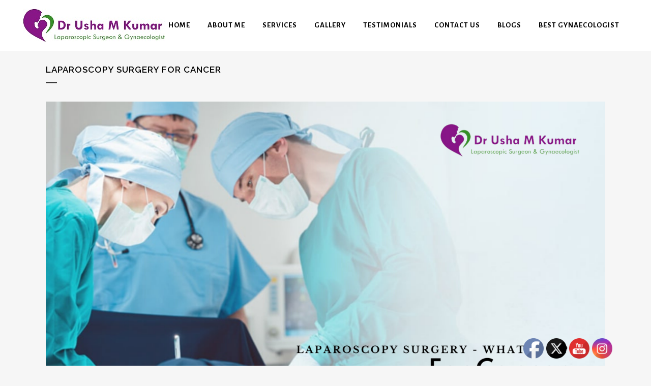

--- FILE ---
content_type: text/html; charset=UTF-8
request_url: https://drushamkumar.com/laparoscopy-surgery-for-cancer/
body_size: 16549
content:
<!DOCTYPE html>
<html lang="en-US">
<head>
	<meta charset="UTF-8" />
	
				<meta name="viewport" content="width=device-width,initial-scale=1,user-scalable=no">
		
            
            
	<link rel="profile" href="https://gmpg.org/xfn/11" />
	<link rel="pingback" href="https://drushamkumar.com/xmlrpc.php" />

	<meta name='robots' content='index, follow, max-image-preview:large, max-snippet:-1, max-video-preview:-1' />
	<style>img:is([sizes="auto" i], [sizes^="auto," i]) { contain-intrinsic-size: 3000px 1500px }</style>
	
	<!-- This site is optimized with the Yoast SEO plugin v26.5 - https://yoast.com/wordpress/plugins/seo/ -->
	<title>Best Cancer Surgeon in India | Laparoscopy surgery for Cancer</title>
	<meta name="description" content="Dr. Usha M Kumar is an accomplished best Cancer Surgeon in India with experience of more than a decade. Consult now to learn more!" />
	<link rel="canonical" href="https://drushamkumar.com/laparoscopy-surgery-for-cancer/" />
	<meta property="og:locale" content="en_US" />
	<meta property="og:type" content="article" />
	<meta property="og:title" content="Best Cancer Surgeon in India | Laparoscopy surgery for Cancer" />
	<meta property="og:description" content="Dr. Usha M Kumar is an accomplished best Cancer Surgeon in India with experience of more than a decade. Consult now to learn more!" />
	<meta property="og:url" content="https://drushamkumar.com/laparoscopy-surgery-for-cancer/" />
	<meta property="og:site_name" content="Best Gynaecologist in Delhi, Best Gynaecologist Doctor in India" />
	<meta property="article:published_time" content="2020-01-18T14:18:04+00:00" />
	<meta property="article:modified_time" content="2021-06-04T08:36:49+00:00" />
	<meta property="og:image" content="https://drushamkumar.com/wp-content/uploads/2020/01/Laparoscopy-Surgery-for-Cancer.png" />
	<meta property="og:image:width" content="1920" />
	<meta property="og:image:height" content="1080" />
	<meta property="og:image:type" content="image/png" />
	<meta name="author" content="drushamkumar" />
	<meta name="twitter:card" content="summary_large_image" />
	<meta name="twitter:label1" content="Written by" />
	<meta name="twitter:data1" content="drushamkumar" />
	<meta name="twitter:label2" content="Est. reading time" />
	<meta name="twitter:data2" content="3 minutes" />
	<script type="application/ld+json" class="yoast-schema-graph">{"@context":"https://schema.org","@graph":[{"@type":"Article","@id":"https://drushamkumar.com/laparoscopy-surgery-for-cancer/#article","isPartOf":{"@id":"https://drushamkumar.com/laparoscopy-surgery-for-cancer/"},"author":{"name":"drushamkumar","@id":"https://drushamkumar.com/#/schema/person/07a599a25e3ad0d1f3b5fd69d574c5e9"},"headline":"Laparoscopy Surgery for Cancer","datePublished":"2020-01-18T14:18:04+00:00","dateModified":"2021-06-04T08:36:49+00:00","mainEntityOfPage":{"@id":"https://drushamkumar.com/laparoscopy-surgery-for-cancer/"},"wordCount":496,"publisher":{"@id":"https://drushamkumar.com/#/schema/person/07a599a25e3ad0d1f3b5fd69d574c5e9"},"image":{"@id":"https://drushamkumar.com/laparoscopy-surgery-for-cancer/#primaryimage"},"thumbnailUrl":"https://drushamkumar.com/wp-content/uploads/2020/01/Laparoscopy-Surgery-for-Cancer.png","keywords":["Best Cancer Surgeon in Delhi","Best Cancer Surgeon in India","Cancer Surgeon in Delhi","Dr Usha M Kumar","Laparoscopic Gynaecologist Surgeon in Delhi","Laparoscopy"],"articleSection":["Laparoscopy"],"inLanguage":"en-US"},{"@type":"WebPage","@id":"https://drushamkumar.com/laparoscopy-surgery-for-cancer/","url":"https://drushamkumar.com/laparoscopy-surgery-for-cancer/","name":"Best Cancer Surgeon in India | Laparoscopy surgery for Cancer","isPartOf":{"@id":"https://drushamkumar.com/#website"},"primaryImageOfPage":{"@id":"https://drushamkumar.com/laparoscopy-surgery-for-cancer/#primaryimage"},"image":{"@id":"https://drushamkumar.com/laparoscopy-surgery-for-cancer/#primaryimage"},"thumbnailUrl":"https://drushamkumar.com/wp-content/uploads/2020/01/Laparoscopy-Surgery-for-Cancer.png","datePublished":"2020-01-18T14:18:04+00:00","dateModified":"2021-06-04T08:36:49+00:00","description":"Dr. Usha M Kumar is an accomplished best Cancer Surgeon in India with experience of more than a decade. Consult now to learn more!","breadcrumb":{"@id":"https://drushamkumar.com/laparoscopy-surgery-for-cancer/#breadcrumb"},"inLanguage":"en-US","potentialAction":[{"@type":"ReadAction","target":["https://drushamkumar.com/laparoscopy-surgery-for-cancer/"]}]},{"@type":"ImageObject","inLanguage":"en-US","@id":"https://drushamkumar.com/laparoscopy-surgery-for-cancer/#primaryimage","url":"https://drushamkumar.com/wp-content/uploads/2020/01/Laparoscopy-Surgery-for-Cancer.png","contentUrl":"https://drushamkumar.com/wp-content/uploads/2020/01/Laparoscopy-Surgery-for-Cancer.png","width":1920,"height":1080,"caption":"Best Cancer Surgeon in India - Laparoscopy Surgery for Cancer"},{"@type":"BreadcrumbList","@id":"https://drushamkumar.com/laparoscopy-surgery-for-cancer/#breadcrumb","itemListElement":[{"@type":"ListItem","position":1,"name":"Home","item":"https://drushamkumar.com/"},{"@type":"ListItem","position":2,"name":"Laparoscopy Surgery for Cancer"}]},{"@type":"WebSite","@id":"https://drushamkumar.com/#website","url":"https://drushamkumar.com/","name":"Best Gynaecologist Doctor In India, Best Gynaecologist Doctor In Delhi","description":"","publisher":{"@id":"https://drushamkumar.com/#/schema/person/07a599a25e3ad0d1f3b5fd69d574c5e9"},"potentialAction":[{"@type":"SearchAction","target":{"@type":"EntryPoint","urlTemplate":"https://drushamkumar.com/?s={search_term_string}"},"query-input":{"@type":"PropertyValueSpecification","valueRequired":true,"valueName":"search_term_string"}}],"inLanguage":"en-US"},{"@type":["Person","Organization"],"@id":"https://drushamkumar.com/#/schema/person/07a599a25e3ad0d1f3b5fd69d574c5e9","name":"drushamkumar","logo":{"@id":"https://drushamkumar.com/#/schema/person/image/"}}]}</script>
	<!-- / Yoast SEO plugin. -->


<link rel='dns-prefetch' href='//fonts.googleapis.com' />
<link rel="alternate" type="application/rss+xml" title="Best Gynaecologist in Delhi, Best Gynaecologist Doctor in India &raquo; Feed" href="https://drushamkumar.com/feed/" />
<link rel="alternate" type="application/rss+xml" title="Best Gynaecologist in Delhi, Best Gynaecologist Doctor in India &raquo; Comments Feed" href="https://drushamkumar.com/comments/feed/" />
<script type="text/javascript">
/* <![CDATA[ */
window._wpemojiSettings = {"baseUrl":"https:\/\/s.w.org\/images\/core\/emoji\/16.0.1\/72x72\/","ext":".png","svgUrl":"https:\/\/s.w.org\/images\/core\/emoji\/16.0.1\/svg\/","svgExt":".svg","source":{"concatemoji":"https:\/\/drushamkumar.com\/wp-includes\/js\/wp-emoji-release.min.js?ver=6.8.3"}};
/*! This file is auto-generated */
!function(s,n){var o,i,e;function c(e){try{var t={supportTests:e,timestamp:(new Date).valueOf()};sessionStorage.setItem(o,JSON.stringify(t))}catch(e){}}function p(e,t,n){e.clearRect(0,0,e.canvas.width,e.canvas.height),e.fillText(t,0,0);var t=new Uint32Array(e.getImageData(0,0,e.canvas.width,e.canvas.height).data),a=(e.clearRect(0,0,e.canvas.width,e.canvas.height),e.fillText(n,0,0),new Uint32Array(e.getImageData(0,0,e.canvas.width,e.canvas.height).data));return t.every(function(e,t){return e===a[t]})}function u(e,t){e.clearRect(0,0,e.canvas.width,e.canvas.height),e.fillText(t,0,0);for(var n=e.getImageData(16,16,1,1),a=0;a<n.data.length;a++)if(0!==n.data[a])return!1;return!0}function f(e,t,n,a){switch(t){case"flag":return n(e,"\ud83c\udff3\ufe0f\u200d\u26a7\ufe0f","\ud83c\udff3\ufe0f\u200b\u26a7\ufe0f")?!1:!n(e,"\ud83c\udde8\ud83c\uddf6","\ud83c\udde8\u200b\ud83c\uddf6")&&!n(e,"\ud83c\udff4\udb40\udc67\udb40\udc62\udb40\udc65\udb40\udc6e\udb40\udc67\udb40\udc7f","\ud83c\udff4\u200b\udb40\udc67\u200b\udb40\udc62\u200b\udb40\udc65\u200b\udb40\udc6e\u200b\udb40\udc67\u200b\udb40\udc7f");case"emoji":return!a(e,"\ud83e\udedf")}return!1}function g(e,t,n,a){var r="undefined"!=typeof WorkerGlobalScope&&self instanceof WorkerGlobalScope?new OffscreenCanvas(300,150):s.createElement("canvas"),o=r.getContext("2d",{willReadFrequently:!0}),i=(o.textBaseline="top",o.font="600 32px Arial",{});return e.forEach(function(e){i[e]=t(o,e,n,a)}),i}function t(e){var t=s.createElement("script");t.src=e,t.defer=!0,s.head.appendChild(t)}"undefined"!=typeof Promise&&(o="wpEmojiSettingsSupports",i=["flag","emoji"],n.supports={everything:!0,everythingExceptFlag:!0},e=new Promise(function(e){s.addEventListener("DOMContentLoaded",e,{once:!0})}),new Promise(function(t){var n=function(){try{var e=JSON.parse(sessionStorage.getItem(o));if("object"==typeof e&&"number"==typeof e.timestamp&&(new Date).valueOf()<e.timestamp+604800&&"object"==typeof e.supportTests)return e.supportTests}catch(e){}return null}();if(!n){if("undefined"!=typeof Worker&&"undefined"!=typeof OffscreenCanvas&&"undefined"!=typeof URL&&URL.createObjectURL&&"undefined"!=typeof Blob)try{var e="postMessage("+g.toString()+"("+[JSON.stringify(i),f.toString(),p.toString(),u.toString()].join(",")+"));",a=new Blob([e],{type:"text/javascript"}),r=new Worker(URL.createObjectURL(a),{name:"wpTestEmojiSupports"});return void(r.onmessage=function(e){c(n=e.data),r.terminate(),t(n)})}catch(e){}c(n=g(i,f,p,u))}t(n)}).then(function(e){for(var t in e)n.supports[t]=e[t],n.supports.everything=n.supports.everything&&n.supports[t],"flag"!==t&&(n.supports.everythingExceptFlag=n.supports.everythingExceptFlag&&n.supports[t]);n.supports.everythingExceptFlag=n.supports.everythingExceptFlag&&!n.supports.flag,n.DOMReady=!1,n.readyCallback=function(){n.DOMReady=!0}}).then(function(){return e}).then(function(){var e;n.supports.everything||(n.readyCallback(),(e=n.source||{}).concatemoji?t(e.concatemoji):e.wpemoji&&e.twemoji&&(t(e.twemoji),t(e.wpemoji)))}))}((window,document),window._wpemojiSettings);
/* ]]> */
</script>

<style id='wp-emoji-styles-inline-css' type='text/css'>

	img.wp-smiley, img.emoji {
		display: inline !important;
		border: none !important;
		box-shadow: none !important;
		height: 1em !important;
		width: 1em !important;
		margin: 0 0.07em !important;
		vertical-align: -0.1em !important;
		background: none !important;
		padding: 0 !important;
	}
</style>
<link rel='stylesheet' id='contact-form-7-css' href='https://drushamkumar.com/wp-content/plugins/contact-form-7/includes/css/styles.css?ver=6.1.4' type='text/css' media='all' />
<link rel='stylesheet' id='SFSImainCss-css' href='https://drushamkumar.com/wp-content/plugins/ultimate-social-media-icons/css/sfsi-style.css?ver=2.9.6' type='text/css' media='all' />
<link rel='stylesheet' id='mediaelement-css' href='https://drushamkumar.com/wp-includes/js/mediaelement/mediaelementplayer-legacy.min.css?ver=4.2.17' type='text/css' media='all' />
<link rel='stylesheet' id='wp-mediaelement-css' href='https://drushamkumar.com/wp-includes/js/mediaelement/wp-mediaelement.min.css?ver=6.8.3' type='text/css' media='all' />
<link rel='stylesheet' id='bridge-default-style-css' href='https://drushamkumar.com/wp-content/themes/bridge/style.css?ver=6.8.3' type='text/css' media='all' />
<link rel='stylesheet' id='bridge-qode-font_awesome-css' href='https://drushamkumar.com/wp-content/themes/bridge/css/font-awesome/css/font-awesome.min.css?ver=6.8.3' type='text/css' media='all' />
<link rel='stylesheet' id='bridge-qode-font_elegant-css' href='https://drushamkumar.com/wp-content/themes/bridge/css/elegant-icons/style.min.css?ver=6.8.3' type='text/css' media='all' />
<link rel='stylesheet' id='bridge-qode-linea_icons-css' href='https://drushamkumar.com/wp-content/themes/bridge/css/linea-icons/style.css?ver=6.8.3' type='text/css' media='all' />
<link rel='stylesheet' id='bridge-qode-dripicons-css' href='https://drushamkumar.com/wp-content/themes/bridge/css/dripicons/dripicons.css?ver=6.8.3' type='text/css' media='all' />
<link rel='stylesheet' id='bridge-qode-kiko-css' href='https://drushamkumar.com/wp-content/themes/bridge/css/kiko/kiko-all.css?ver=6.8.3' type='text/css' media='all' />
<link rel='stylesheet' id='bridge-qode-font_awesome_5-css' href='https://drushamkumar.com/wp-content/themes/bridge/css/font-awesome-5/css/font-awesome-5.min.css?ver=6.8.3' type='text/css' media='all' />
<link rel='stylesheet' id='bridge-stylesheet-css' href='https://drushamkumar.com/wp-content/themes/bridge/css/stylesheet.min.css?ver=6.8.3' type='text/css' media='all' />
<style id='bridge-stylesheet-inline-css' type='text/css'>
   .postid-444.disabled_footer_top .footer_top_holder, .postid-444.disabled_footer_bottom .footer_bottom_holder { display: none;}


</style>
<link rel='stylesheet' id='bridge-print-css' href='https://drushamkumar.com/wp-content/themes/bridge/css/print.css?ver=6.8.3' type='text/css' media='all' />
<link rel='stylesheet' id='bridge-style-dynamic-css' href='https://drushamkumar.com/wp-content/themes/bridge/css/style_dynamic.css?ver=1736769520' type='text/css' media='all' />
<link rel='stylesheet' id='bridge-responsive-css' href='https://drushamkumar.com/wp-content/themes/bridge/css/responsive.min.css?ver=6.8.3' type='text/css' media='all' />
<link rel='stylesheet' id='bridge-style-dynamic-responsive-css' href='https://drushamkumar.com/wp-content/themes/bridge/css/style_dynamic_responsive.css?ver=1736769519' type='text/css' media='all' />
<link rel='stylesheet' id='js_composer_front-css' href='https://drushamkumar.com/wp-content/plugins/js_composer/assets/css/js_composer.min.css?ver=8.6.1' type='text/css' media='all' />
<link rel='stylesheet' id='bridge-style-handle-google-fonts-css' href='https://fonts.googleapis.com/css?family=Raleway%3A100%2C200%2C300%2C400%2C500%2C600%2C700%2C800%2C900%2C100italic%2C300italic%2C400italic%2C700italic%7CAlegreya+Sans%3A100%2C200%2C300%2C400%2C500%2C600%2C700%2C800%2C900%2C100italic%2C300italic%2C400italic%2C700italic&#038;subset=latin%2Clatin-ext&#038;ver=1.0.0' type='text/css' media='all' />
<link rel='stylesheet' id='bridge-core-dashboard-style-css' href='https://drushamkumar.com/wp-content/plugins/bridge-core/modules/core-dashboard/assets/css/core-dashboard.min.css?ver=6.8.3' type='text/css' media='all' />
<script type="text/javascript" src="https://drushamkumar.com/wp-includes/js/jquery/jquery.min.js?ver=3.7.1" id="jquery-core-js"></script>
<script type="text/javascript" src="https://drushamkumar.com/wp-includes/js/jquery/jquery-migrate.min.js?ver=3.4.1" id="jquery-migrate-js"></script>
<script></script><link rel="https://api.w.org/" href="https://drushamkumar.com/wp-json/" /><link rel="alternate" title="JSON" type="application/json" href="https://drushamkumar.com/wp-json/wp/v2/posts/444" /><link rel="EditURI" type="application/rsd+xml" title="RSD" href="https://drushamkumar.com/xmlrpc.php?rsd" />
<meta name="generator" content="WordPress 6.8.3" />
<link rel='shortlink' href='https://drushamkumar.com/?p=444' />
<link rel="alternate" title="oEmbed (JSON)" type="application/json+oembed" href="https://drushamkumar.com/wp-json/oembed/1.0/embed?url=https%3A%2F%2Fdrushamkumar.com%2Flaparoscopy-surgery-for-cancer%2F" />
<link rel="alternate" title="oEmbed (XML)" type="text/xml+oembed" href="https://drushamkumar.com/wp-json/oembed/1.0/embed?url=https%3A%2F%2Fdrushamkumar.com%2Flaparoscopy-surgery-for-cancer%2F&#038;format=xml" />
<!-- Global site tag (gtag.js) - Google Analytics -->
<script async src="https://www.googletagmanager.com/gtag/js?id=UA-126913700-2"></script>
<script>
  window.dataLayer = window.dataLayer || [];
  function gtag(){dataLayer.push(arguments);}
  gtag('js', new Date());

  gtag('config', 'UA-126913700-2');
</script><meta name="follow.[base64]" content="j5zCXQWuAeszpEdvSjk4"/><style type="text/css">.recentcomments a{display:inline !important;padding:0 !important;margin:0 !important;}</style><meta name="generator" content="Powered by WPBakery Page Builder - drag and drop page builder for WordPress."/>
<meta name="generator" content="Powered by Slider Revolution 6.7.17 - responsive, Mobile-Friendly Slider Plugin for WordPress with comfortable drag and drop interface." />
<link rel="icon" href="https://drushamkumar.com/wp-content/uploads/2020/09/cropped-Dr-Usha-1-32x32.png" sizes="32x32" />
<link rel="icon" href="https://drushamkumar.com/wp-content/uploads/2020/09/cropped-Dr-Usha-1-192x192.png" sizes="192x192" />
<link rel="apple-touch-icon" href="https://drushamkumar.com/wp-content/uploads/2020/09/cropped-Dr-Usha-1-180x180.png" />
<meta name="msapplication-TileImage" content="https://drushamkumar.com/wp-content/uploads/2020/09/cropped-Dr-Usha-1-270x270.png" />
<script>function setREVStartSize(e){
			//window.requestAnimationFrame(function() {
				window.RSIW = window.RSIW===undefined ? window.innerWidth : window.RSIW;
				window.RSIH = window.RSIH===undefined ? window.innerHeight : window.RSIH;
				try {
					var pw = document.getElementById(e.c).parentNode.offsetWidth,
						newh;
					pw = pw===0 || isNaN(pw) || (e.l=="fullwidth" || e.layout=="fullwidth") ? window.RSIW : pw;
					e.tabw = e.tabw===undefined ? 0 : parseInt(e.tabw);
					e.thumbw = e.thumbw===undefined ? 0 : parseInt(e.thumbw);
					e.tabh = e.tabh===undefined ? 0 : parseInt(e.tabh);
					e.thumbh = e.thumbh===undefined ? 0 : parseInt(e.thumbh);
					e.tabhide = e.tabhide===undefined ? 0 : parseInt(e.tabhide);
					e.thumbhide = e.thumbhide===undefined ? 0 : parseInt(e.thumbhide);
					e.mh = e.mh===undefined || e.mh=="" || e.mh==="auto" ? 0 : parseInt(e.mh,0);
					if(e.layout==="fullscreen" || e.l==="fullscreen")
						newh = Math.max(e.mh,window.RSIH);
					else{
						e.gw = Array.isArray(e.gw) ? e.gw : [e.gw];
						for (var i in e.rl) if (e.gw[i]===undefined || e.gw[i]===0) e.gw[i] = e.gw[i-1];
						e.gh = e.el===undefined || e.el==="" || (Array.isArray(e.el) && e.el.length==0)? e.gh : e.el;
						e.gh = Array.isArray(e.gh) ? e.gh : [e.gh];
						for (var i in e.rl) if (e.gh[i]===undefined || e.gh[i]===0) e.gh[i] = e.gh[i-1];
											
						var nl = new Array(e.rl.length),
							ix = 0,
							sl;
						e.tabw = e.tabhide>=pw ? 0 : e.tabw;
						e.thumbw = e.thumbhide>=pw ? 0 : e.thumbw;
						e.tabh = e.tabhide>=pw ? 0 : e.tabh;
						e.thumbh = e.thumbhide>=pw ? 0 : e.thumbh;
						for (var i in e.rl) nl[i] = e.rl[i]<window.RSIW ? 0 : e.rl[i];
						sl = nl[0];
						for (var i in nl) if (sl>nl[i] && nl[i]>0) { sl = nl[i]; ix=i;}
						var m = pw>(e.gw[ix]+e.tabw+e.thumbw) ? 1 : (pw-(e.tabw+e.thumbw)) / (e.gw[ix]);
						newh =  (e.gh[ix] * m) + (e.tabh + e.thumbh);
					}
					var el = document.getElementById(e.c);
					if (el!==null && el) el.style.height = newh+"px";
					el = document.getElementById(e.c+"_wrapper");
					if (el!==null && el) {
						el.style.height = newh+"px";
						el.style.display = "block";
					}
				} catch(e){
					console.log("Failure at Presize of Slider:" + e)
				}
			//});
		  };</script>
<noscript><style> .wpb_animate_when_almost_visible { opacity: 1; }</style></noscript></head>

<body class="wp-singular post-template-default single single-post postid-444 single-format-standard wp-theme-bridge bridge-core-3.2.0 sfsi_actvite_theme_default  footer_responsive_adv qode-theme-ver-30.6.1 qode-theme-bridge wpb-js-composer js-comp-ver-8.6.1 vc_responsive" itemscope itemtype="http://schema.org/WebPage">




<div class="wrapper">
	<div class="wrapper_inner">

    
		<!-- Google Analytics start -->
				<!-- Google Analytics end -->

		
	<header class=" scroll_header_top_area  regular with_hover_bg_color header_style_on_scroll page_header">
    <div class="header_inner clearfix">
                <div class="header_top_bottom_holder">
            
            <div class="header_bottom clearfix" style='' >
                
                            <div class="header_inner_left">
                                									<div class="mobile_menu_button">
		<span>
			<i class="qode_icon_font_awesome fa fa-bars " ></i>		</span>
	</div>
                                <div class="logo_wrapper" >
	<div class="q_logo">
		<a itemprop="url" href="https://drushamkumar.com/" >
             <img itemprop="image" class="normal" src="https://drushamkumar.com/wp-content/uploads/2024/11/daru.jpg" alt="Logo"> 			 <img itemprop="image" class="light" src="https://drushamkumar.com/wp-content/uploads/2024/11/daru.jpg" alt="Logo"/> 			 <img itemprop="image" class="dark" src="https://drushamkumar.com/wp-content/uploads/2024/11/daru.jpg" alt="Logo"/> 			 <img itemprop="image" class="sticky" src="https://drushamkumar.com/wp-content/uploads/2024/11/daru.jpg" alt="Logo"/> 			 <img itemprop="image" class="mobile" src="https://drushamkumar.com/wp-content/uploads/2024/11/daru.jpg" alt="Logo"/> 			 <img itemprop="image" class="popup" src="https://drushamkumar.com/wp-content/themes/bridge/img/logo_white.png" alt="Logo"/> 		</a>
	</div>
	</div>                                                            </div>
                                                                    <div class="header_inner_right">
                                        <div class="side_menu_button_wrapper right">
                                                                                                                                    <div class="side_menu_button">
                                                                                                                                                
                                            </div>
                                        </div>
                                    </div>
                                
                                
                                <nav class="main_menu drop_down right">
                                    <ul id="menu-home" class=""><li id="nav-menu-item-74" class="menu-item menu-item-type-custom menu-item-object-custom menu-item-home  narrow"><a href="https://drushamkumar.com/" class=""><i class="menu_icon blank fa"></i><span>Home</span><span class="plus"></span></a></li>
<li id="nav-menu-item-76" class="menu-item menu-item-type-post_type menu-item-object-page  narrow"><a href="https://drushamkumar.com/best-gynae-laparoscopic-surgeon-in-delhi/" class=""><i class="menu_icon blank fa"></i><span>About Me</span><span class="plus"></span></a></li>
<li id="nav-menu-item-93" class="menu-item menu-item-type-custom menu-item-object-custom menu-item-has-children  has_sub narrow"><a href="#" class=""><i class="menu_icon blank fa"></i><span>SERVICES</span><span class="plus"></span></a>
<div class="second"><div class="inner"><ul>
	<li id="nav-menu-item-1561" class="menu-item menu-item-type-post_type menu-item-object-page "><a href="https://drushamkumar.com/best-gynecologist-laparoscopic-surgeon-in-delhi/" class=""><i class="menu_icon blank fa"></i><span>Laparoscopic Gynecological Surgery</span><span class="plus"></span></a></li>
	<li id="nav-menu-item-1571" class="menu-item menu-item-type-post_type menu-item-object-page "><a href="https://drushamkumar.com/hysteroscopy-in-delhi/" class=""><i class="menu_icon blank fa"></i><span>Hysterescopy</span><span class="plus"></span></a></li>
	<li id="nav-menu-item-1917" class="menu-item menu-item-type-post_type menu-item-object-page "><a href="https://drushamkumar.com/hysterectomy/" class=""><i class="menu_icon blank fa"></i><span>Uterus Removal Surgery (Hysterectomy)</span><span class="plus"></span></a></li>
	<li id="nav-menu-item-2139" class="menu-item menu-item-type-post_type menu-item-object-page "><a href="https://drushamkumar.com/best-doctor-for-uterine-fibroids-in-delhi/" class=""><i class="menu_icon blank fa"></i><span>Uterine Fibroid Surgery</span><span class="plus"></span></a></li>
	<li id="nav-menu-item-877" class="menu-item menu-item-type-post_type menu-item-object-page "><a href="https://drushamkumar.com/online-gynecologist-consultation/" class=""><i class="menu_icon blank fa"></i><span>Telephone and Video Consultations</span><span class="plus"></span></a></li>
	<li id="nav-menu-item-206" class="menu-item menu-item-type-custom menu-item-object-custom menu-item-has-children sub"><a href="#" class=""><i class="menu_icon blank fa"></i><span>Counseling</span><span class="plus"></span><i class="q_menu_arrow fa fa-angle-right"></i></a>
	<ul>
		<li id="nav-menu-item-2055" class="menu-item menu-item-type-post_type menu-item-object-page "><a href="https://drushamkumar.com/best-gynecologist-in-south-delhi/" class=""><i class="menu_icon blank fa"></i><span>Corporate Well Women Health Programme</span><span class="plus"></span></a></li>
	</ul>
</li>
	<li id="nav-menu-item-1993" class="menu-item menu-item-type-post_type menu-item-object-page "><a href="https://drushamkumar.com/gynaecological-endoscopic-surgeon-in-delhi/" class=""><i class="menu_icon blank fa"></i><span>Gynaecological Endoscopy</span><span class="plus"></span></a></li>
	<li id="nav-menu-item-1911" class="menu-item menu-item-type-post_type menu-item-object-page "><a href="https://drushamkumar.com/best-gynecologic-oncologist-in-delhi/" class=""><i class="menu_icon blank fa"></i><span>Gynecologic Oncology</span><span class="plus"></span></a></li>
	<li id="nav-menu-item-1936" class="menu-item menu-item-type-post_type menu-item-object-page "><a href="https://drushamkumar.com/gynaecologic-cancer-screening-programme/" class=""><i class="menu_icon blank fa"></i><span>Gynaecologic Cancer Screening Programme</span><span class="plus"></span></a></li>
	<li id="nav-menu-item-1895" class="menu-item menu-item-type-post_type menu-item-object-page "><a href="https://drushamkumar.com/cervical-cancer-doctors-in-delhi/" class=""><i class="menu_icon blank fa"></i><span>Cervical Cancer</span><span class="plus"></span></a></li>
	<li id="nav-menu-item-393" class="menu-item menu-item-type-post_type menu-item-object-page "><a href="https://drushamkumar.com/best-robotic-surgeon-in-delhi/" class=""><i class="menu_icon blank fa"></i><span>Robotic Surgery</span><span class="plus"></span></a></li>
	<li id="nav-menu-item-419" class="menu-item menu-item-type-post_type menu-item-object-page "><a href="https://drushamkumar.com/uterine-cancer-specialist-in-delhi/" class=""><i class="menu_icon blank fa"></i><span>Endometrial Cancer</span><span class="plus"></span></a></li>
	<li id="nav-menu-item-425" class="menu-item menu-item-type-post_type menu-item-object-page "><a href="https://drushamkumar.com/ovarian-cancer-specialist-in-delhi/" class=""><i class="menu_icon blank fa"></i><span>Ovarian Cancer</span><span class="plus"></span></a></li>
	<li id="nav-menu-item-1958" class="menu-item menu-item-type-post_type menu-item-object-page "><a href="https://drushamkumar.com/best-gynaecologist-in-south-delhi/" class=""><i class="menu_icon blank fa"></i><span>Gynaecologist in Delhi</span><span class="plus"></span></a></li>
	<li id="nav-menu-item-1970" class="menu-item menu-item-type-post_type menu-item-object-page "><a href="https://drushamkumar.com/best-gynaecologist-laparoscopic-surgeon-in-lajpat-nagar/" class=""><i class="menu_icon blank fa"></i><span>Gynaecologist in Lajpat Nagar</span><span class="plus"></span></a></li>
	<li id="nav-menu-item-1962" class="menu-item menu-item-type-post_type menu-item-object-page "><a href="https://drushamkumar.com/best-gynecologist-in-india/" class=""><i class="menu_icon blank fa"></i><span>Gynecologist in India</span><span class="plus"></span></a></li>
</ul></div></div>
</li>
<li id="nav-menu-item-77" class="menu-item menu-item-type-post_type menu-item-object-page  narrow"><a href="https://drushamkumar.com/gallery/" class=""><i class="menu_icon blank fa"></i><span>Gallery</span><span class="plus"></span></a></li>
<li id="nav-menu-item-1809" class="menu-item menu-item-type-post_type menu-item-object-page  narrow"><a href="https://drushamkumar.com/patient-testimonials/" class=""><i class="menu_icon blank fa"></i><span>Testimonials</span><span class="plus"></span></a></li>
<li id="nav-menu-item-75" class="menu-item menu-item-type-post_type menu-item-object-page  narrow"><a href="https://drushamkumar.com/contact-us/" class=""><i class="menu_icon blank fa"></i><span>Contact Us</span><span class="plus"></span></a></li>
<li id="nav-menu-item-286" class="menu-item menu-item-type-post_type menu-item-object-page menu-item-has-children  has_sub narrow"><a href="https://drushamkumar.com/blogs/" class=""><i class="menu_icon blank fa"></i><span>Blogs</span><span class="plus"></span></a>
<div class="second"><div class="inner"><ul>
	<li id="nav-menu-item-729" class="menu-item menu-item-type-taxonomy menu-item-object-category "><a href="https://drushamkumar.com/category/gynecology/" class=""><i class="menu_icon blank fa"></i><span>Gynecology</span><span class="plus"></span></a></li>
	<li id="nav-menu-item-601" class="menu-item menu-item-type-taxonomy menu-item-object-category "><a href="https://drushamkumar.com/category/women-health-issues/" class=""><i class="menu_icon blank fa"></i><span>Women Health Issues</span><span class="plus"></span></a></li>
	<li id="nav-menu-item-600" class="menu-item menu-item-type-taxonomy menu-item-object-category current-post-ancestor current-menu-parent current-post-parent "><a href="https://drushamkumar.com/category/laparoscopy/" class=""><i class="menu_icon blank fa"></i><span>Laparoscopy</span><span class="plus"></span></a></li>
	<li id="nav-menu-item-618" class="menu-item menu-item-type-taxonomy menu-item-object-category "><a href="https://drushamkumar.com/category/robotic-surgery/" class=""><i class="menu_icon blank fa"></i><span>Robotic Surgery</span><span class="plus"></span></a></li>
	<li id="nav-menu-item-599" class="menu-item menu-item-type-taxonomy menu-item-object-category "><a href="https://drushamkumar.com/category/cancer/" class=""><i class="menu_icon blank fa"></i><span>Cancer</span><span class="plus"></span></a></li>
</ul></div></div>
</li>
<li id="nav-menu-item-2191" class="menu-item menu-item-type-custom menu-item-object-custom  narrow"><a target="_blank" href="https://drushamkumar.com/Best-Gynaecologist-in-Delhi/" class=""><i class="menu_icon blank fa"></i><span>Best Gynaecologist</span><span class="plus"></span></a></li>
</ul>                                </nav>
                                							    <nav class="mobile_menu">
	<ul id="menu-home-1" class=""><li id="mobile-menu-item-74" class="menu-item menu-item-type-custom menu-item-object-custom menu-item-home "><a href="https://drushamkumar.com/" class=""><span>Home</span></a><span class="mobile_arrow"><i class="fa fa-angle-right"></i><i class="fa fa-angle-down"></i></span></li>
<li id="mobile-menu-item-76" class="menu-item menu-item-type-post_type menu-item-object-page "><a href="https://drushamkumar.com/best-gynae-laparoscopic-surgeon-in-delhi/" class=""><span>About Me</span></a><span class="mobile_arrow"><i class="fa fa-angle-right"></i><i class="fa fa-angle-down"></i></span></li>
<li id="mobile-menu-item-93" class="menu-item menu-item-type-custom menu-item-object-custom menu-item-has-children  has_sub"><a href="#" class=""><span>SERVICES</span></a><span class="mobile_arrow"><i class="fa fa-angle-right"></i><i class="fa fa-angle-down"></i></span>
<ul class="sub_menu">
	<li id="mobile-menu-item-1561" class="menu-item menu-item-type-post_type menu-item-object-page "><a href="https://drushamkumar.com/best-gynecologist-laparoscopic-surgeon-in-delhi/" class=""><span>Laparoscopic Gynecological Surgery</span></a><span class="mobile_arrow"><i class="fa fa-angle-right"></i><i class="fa fa-angle-down"></i></span></li>
	<li id="mobile-menu-item-1571" class="menu-item menu-item-type-post_type menu-item-object-page "><a href="https://drushamkumar.com/hysteroscopy-in-delhi/" class=""><span>Hysterescopy</span></a><span class="mobile_arrow"><i class="fa fa-angle-right"></i><i class="fa fa-angle-down"></i></span></li>
	<li id="mobile-menu-item-1917" class="menu-item menu-item-type-post_type menu-item-object-page "><a href="https://drushamkumar.com/hysterectomy/" class=""><span>Uterus Removal Surgery (Hysterectomy)</span></a><span class="mobile_arrow"><i class="fa fa-angle-right"></i><i class="fa fa-angle-down"></i></span></li>
	<li id="mobile-menu-item-2139" class="menu-item menu-item-type-post_type menu-item-object-page "><a href="https://drushamkumar.com/best-doctor-for-uterine-fibroids-in-delhi/" class=""><span>Uterine Fibroid Surgery</span></a><span class="mobile_arrow"><i class="fa fa-angle-right"></i><i class="fa fa-angle-down"></i></span></li>
	<li id="mobile-menu-item-877" class="menu-item menu-item-type-post_type menu-item-object-page "><a href="https://drushamkumar.com/online-gynecologist-consultation/" class=""><span>Telephone and Video Consultations</span></a><span class="mobile_arrow"><i class="fa fa-angle-right"></i><i class="fa fa-angle-down"></i></span></li>
	<li id="mobile-menu-item-206" class="menu-item menu-item-type-custom menu-item-object-custom menu-item-has-children  has_sub"><a href="#" class=""><span>Counseling</span></a><span class="mobile_arrow"><i class="fa fa-angle-right"></i><i class="fa fa-angle-down"></i></span>
	<ul class="sub_menu">
		<li id="mobile-menu-item-2055" class="menu-item menu-item-type-post_type menu-item-object-page "><a href="https://drushamkumar.com/best-gynecologist-in-south-delhi/" class=""><span>Corporate Well Women Health Programme</span></a><span class="mobile_arrow"><i class="fa fa-angle-right"></i><i class="fa fa-angle-down"></i></span></li>
	</ul>
</li>
	<li id="mobile-menu-item-1993" class="menu-item menu-item-type-post_type menu-item-object-page "><a href="https://drushamkumar.com/gynaecological-endoscopic-surgeon-in-delhi/" class=""><span>Gynaecological Endoscopy</span></a><span class="mobile_arrow"><i class="fa fa-angle-right"></i><i class="fa fa-angle-down"></i></span></li>
	<li id="mobile-menu-item-1911" class="menu-item menu-item-type-post_type menu-item-object-page "><a href="https://drushamkumar.com/best-gynecologic-oncologist-in-delhi/" class=""><span>Gynecologic Oncology</span></a><span class="mobile_arrow"><i class="fa fa-angle-right"></i><i class="fa fa-angle-down"></i></span></li>
	<li id="mobile-menu-item-1936" class="menu-item menu-item-type-post_type menu-item-object-page "><a href="https://drushamkumar.com/gynaecologic-cancer-screening-programme/" class=""><span>Gynaecologic Cancer Screening Programme</span></a><span class="mobile_arrow"><i class="fa fa-angle-right"></i><i class="fa fa-angle-down"></i></span></li>
	<li id="mobile-menu-item-1895" class="menu-item menu-item-type-post_type menu-item-object-page "><a href="https://drushamkumar.com/cervical-cancer-doctors-in-delhi/" class=""><span>Cervical Cancer</span></a><span class="mobile_arrow"><i class="fa fa-angle-right"></i><i class="fa fa-angle-down"></i></span></li>
	<li id="mobile-menu-item-393" class="menu-item menu-item-type-post_type menu-item-object-page "><a href="https://drushamkumar.com/best-robotic-surgeon-in-delhi/" class=""><span>Robotic Surgery</span></a><span class="mobile_arrow"><i class="fa fa-angle-right"></i><i class="fa fa-angle-down"></i></span></li>
	<li id="mobile-menu-item-419" class="menu-item menu-item-type-post_type menu-item-object-page "><a href="https://drushamkumar.com/uterine-cancer-specialist-in-delhi/" class=""><span>Endometrial Cancer</span></a><span class="mobile_arrow"><i class="fa fa-angle-right"></i><i class="fa fa-angle-down"></i></span></li>
	<li id="mobile-menu-item-425" class="menu-item menu-item-type-post_type menu-item-object-page "><a href="https://drushamkumar.com/ovarian-cancer-specialist-in-delhi/" class=""><span>Ovarian Cancer</span></a><span class="mobile_arrow"><i class="fa fa-angle-right"></i><i class="fa fa-angle-down"></i></span></li>
	<li id="mobile-menu-item-1958" class="menu-item menu-item-type-post_type menu-item-object-page "><a href="https://drushamkumar.com/best-gynaecologist-in-south-delhi/" class=""><span>Gynaecologist in Delhi</span></a><span class="mobile_arrow"><i class="fa fa-angle-right"></i><i class="fa fa-angle-down"></i></span></li>
	<li id="mobile-menu-item-1970" class="menu-item menu-item-type-post_type menu-item-object-page "><a href="https://drushamkumar.com/best-gynaecologist-laparoscopic-surgeon-in-lajpat-nagar/" class=""><span>Gynaecologist in Lajpat Nagar</span></a><span class="mobile_arrow"><i class="fa fa-angle-right"></i><i class="fa fa-angle-down"></i></span></li>
	<li id="mobile-menu-item-1962" class="menu-item menu-item-type-post_type menu-item-object-page "><a href="https://drushamkumar.com/best-gynecologist-in-india/" class=""><span>Gynecologist in India</span></a><span class="mobile_arrow"><i class="fa fa-angle-right"></i><i class="fa fa-angle-down"></i></span></li>
</ul>
</li>
<li id="mobile-menu-item-77" class="menu-item menu-item-type-post_type menu-item-object-page "><a href="https://drushamkumar.com/gallery/" class=""><span>Gallery</span></a><span class="mobile_arrow"><i class="fa fa-angle-right"></i><i class="fa fa-angle-down"></i></span></li>
<li id="mobile-menu-item-1809" class="menu-item menu-item-type-post_type menu-item-object-page "><a href="https://drushamkumar.com/patient-testimonials/" class=""><span>Testimonials</span></a><span class="mobile_arrow"><i class="fa fa-angle-right"></i><i class="fa fa-angle-down"></i></span></li>
<li id="mobile-menu-item-75" class="menu-item menu-item-type-post_type menu-item-object-page "><a href="https://drushamkumar.com/contact-us/" class=""><span>Contact Us</span></a><span class="mobile_arrow"><i class="fa fa-angle-right"></i><i class="fa fa-angle-down"></i></span></li>
<li id="mobile-menu-item-286" class="menu-item menu-item-type-post_type menu-item-object-page menu-item-has-children  has_sub"><a href="https://drushamkumar.com/blogs/" class=""><span>Blogs</span></a><span class="mobile_arrow"><i class="fa fa-angle-right"></i><i class="fa fa-angle-down"></i></span>
<ul class="sub_menu">
	<li id="mobile-menu-item-729" class="menu-item menu-item-type-taxonomy menu-item-object-category "><a href="https://drushamkumar.com/category/gynecology/" class=""><span>Gynecology</span></a><span class="mobile_arrow"><i class="fa fa-angle-right"></i><i class="fa fa-angle-down"></i></span></li>
	<li id="mobile-menu-item-601" class="menu-item menu-item-type-taxonomy menu-item-object-category "><a href="https://drushamkumar.com/category/women-health-issues/" class=""><span>Women Health Issues</span></a><span class="mobile_arrow"><i class="fa fa-angle-right"></i><i class="fa fa-angle-down"></i></span></li>
	<li id="mobile-menu-item-600" class="menu-item menu-item-type-taxonomy menu-item-object-category current-post-ancestor current-menu-parent current-post-parent "><a href="https://drushamkumar.com/category/laparoscopy/" class=""><span>Laparoscopy</span></a><span class="mobile_arrow"><i class="fa fa-angle-right"></i><i class="fa fa-angle-down"></i></span></li>
	<li id="mobile-menu-item-618" class="menu-item menu-item-type-taxonomy menu-item-object-category "><a href="https://drushamkumar.com/category/robotic-surgery/" class=""><span>Robotic Surgery</span></a><span class="mobile_arrow"><i class="fa fa-angle-right"></i><i class="fa fa-angle-down"></i></span></li>
	<li id="mobile-menu-item-599" class="menu-item menu-item-type-taxonomy menu-item-object-category "><a href="https://drushamkumar.com/category/cancer/" class=""><span>Cancer</span></a><span class="mobile_arrow"><i class="fa fa-angle-right"></i><i class="fa fa-angle-down"></i></span></li>
</ul>
</li>
<li id="mobile-menu-item-2191" class="menu-item menu-item-type-custom menu-item-object-custom "><a target="_blank" href="https://drushamkumar.com/Best-Gynaecologist-in-Delhi/" class=""><span>Best Gynaecologist</span></a><span class="mobile_arrow"><i class="fa fa-angle-right"></i><i class="fa fa-angle-down"></i></span></li>
</ul></nav>                                                </div>
            </div>
        </div>
</header>	<a id="back_to_top" href="#">
        <span class="fa-stack">
            <i class="qode_icon_font_awesome fa fa-arrow-up " ></i>        </span>
	</a>
	
	
    
    	
    
    <div class="content ">
        <div class="content_inner  ">
    
		<div class="title_outer title_without_animation"    data-height="200">
		<div class="title title_size_small  position_left " style="height:200px;">
			<div class="image not_responsive"></div>
										<div class="title_holder"  style="padding-top:100px;height:100px;">
					<div class="container">
						<div class="container_inner clearfix">
								<div class="title_subtitle_holder" >
                                                                																													<h1 ><span>Laparoscopy Surgery for Cancer</span></h1>
																					<span class="separator small left"  ></span>
																				
																																					                                                            </div>
						</div>
					</div>
				</div>
								</div>
			</div>
										<div class="container">
														<div class="container_inner default_template_holder" >
															<div class="blog_single blog_holder">
								<article id="post-444" class="post-444 post type-post status-publish format-standard has-post-thumbnail hentry category-laparoscopy tag-best-cancer-surgeon-in-delhi tag-best-cancer-surgeon-in-india tag-cancer-surgeon-in-delhi tag-dr-usha-m-kumar tag-laparoscopic-gynaecologist-surgeon-in-delhi tag-laparoscopy">
			<div class="post_content_holder">
										<div class="post_image">
	                        <img width="1920" height="1080" src="https://drushamkumar.com/wp-content/uploads/2020/01/Laparoscopy-Surgery-for-Cancer.png" class="attachment-full size-full wp-post-image" alt="Best Cancer Surgeon in India - Laparoscopy Surgery for Cancer" decoding="async" fetchpriority="high" srcset="https://drushamkumar.com/wp-content/uploads/2020/01/Laparoscopy-Surgery-for-Cancer.png 1920w, https://drushamkumar.com/wp-content/uploads/2020/01/Laparoscopy-Surgery-for-Cancer-300x169.png 300w, https://drushamkumar.com/wp-content/uploads/2020/01/Laparoscopy-Surgery-for-Cancer-1024x576.png 1024w, https://drushamkumar.com/wp-content/uploads/2020/01/Laparoscopy-Surgery-for-Cancer-768x432.png 768w, https://drushamkumar.com/wp-content/uploads/2020/01/Laparoscopy-Surgery-for-Cancer-1536x864.png 1536w, https://drushamkumar.com/wp-content/uploads/2020/01/Laparoscopy-Surgery-for-Cancer-700x394.png 700w, https://drushamkumar.com/wp-content/uploads/2020/01/Laparoscopy-Surgery-for-Cancer-539x303.png 539w" sizes="(max-width: 1920px) 100vw, 1920px" />						</div>
								<div class="post_text">
					<div class="post_text_inner">
						<h2 itemprop="name" class="entry_title"><span itemprop="dateCreated" class="date entry_date updated">18 Jan<meta itemprop="interactionCount" content="UserComments: 0"/></span> Laparoscopy Surgery for Cancer</h2>
						<div class="post_info">
							<span class="time">Posted at 14:18h</span>
							in <a href="https://drushamkumar.com/category/laparoscopy/" rel="category tag">Laparoscopy</a>							<span class="post_author">
								by								<a itemprop="author" class="post_author_link" href="https://drushamkumar.com/author/drushamkumar/">drushamkumar</a>
							</span>
															<span class="dots"><i class="fa fa-square"></i></span><a itemprop="url" class="post_comments" href="https://drushamkumar.com/laparoscopy-surgery-for-cancer/#respond" target="_self">0 Comments</a>
							                                        <span class="dots"><i class="fa fa-square"></i></span>
        <div class="blog_like">
            <a  href="#" class="qode-like" id="qode-like-444" title="Like this">1<span>  Like</span></a>        </div>
                <span class="dots"><i class="fa fa-square"></i></span><div class="blog_share qode_share"><div class="social_share_holder"><a href="javascript:void(0)" target="_self"><span class="social_share_title">Share</span></a><div class="social_share_dropdown"><div class="inner_arrow"></div><ul><li class="facebook_share"><a href="javascript:void(0)" onclick="window.open('https://www.facebook.com/sharer.php?u=https%3A%2F%2Fdrushamkumar.com%2Flaparoscopy-surgery-for-cancer%2F', 'sharer', 'toolbar=0,status=0,width=620,height=280');"><img itemprop="image" src="https://drushamkumar.com/wp-content/uploads/2020/05/Facebook-Logo.png" alt="" /></a></li><li class="twitter_share"><a href="#" onclick="popUp=window.open('https://twitter.com/intent/tweet?text=Laparoscopy+is+a+minimally+invasive%2C+surgical+diagnostic+procedure+used+to+examine+the+organs+inside+the+abdomen.+It+https://drushamkumar.com/laparoscopy-surgery-for-cancer/', 'popupwindow', 'scrollbars=yes,width=800,height=400');popUp.focus();return false;"><img itemprop="image" src="https://drushamkumar.com/wp-content/uploads/2020/05/Twitter-Logo.png" alt="" /></a></li></ul></div></div></div>    						</div>
						<p><strong>Laparoscopy</strong> is a minimally invasive, surgical diagnostic procedure used to examine the organs inside the abdomen. It comprises low-risk as only small incisions are made for the surgery. Let&#8217;s know what is the role of laparoscopic surgery in the treatment of cancer in this article by Dr. Usha M Kumar, the best Cancer Surgeon in India. Read on!</p>
<p>An instrument called a laparoscope is used to look at the abdominal organs. It is a long, thin cylindrical tube with a high-intensity light and a high-resolution camera at the front. The instrument is inserted through an incision in the abdominal wall. The camera is used to monitor the organ damage and disease in real-time and later to perform the surgery with the help of a tube accordingly. After the procedure, most of the carbon dioxide is removed from the abdomen along with all the instruments.</p>
<p><strong>What is laparoscopic cancer surgery?</strong></p>
<p>Laparoscopic procedures can furthermore be used to treat cancer. A pinhole camera and surgical devices are inserted into the body through small incisions. The <a href="https://drushamkumar.com/laparoscopy-surgeon/">laparoscopic surgeon</a> controls the movement of the surgical instrument while monitoring through the camera making sure that the internal organs do not get affected.</p>
<p>But, for performing laparoscopic surgery the surgeon has to have expertise in this field. Dr. Usha Kumar one of the best surgical oncologists in Delhi, India is a pioneer of Laparoscopic and Robotic Cancer Surgery in India. She has done fellowship in these two niche surgery segments, that’s what makes her the only well-known and the <a href="https://drushamkumar.com/">best Cancer Surgeon in India</a>.</p>
<p><strong>Benefits</strong></p>
<ul>
<li>It involves minimum pain.</li>
<li>Laparoscopic cancer surgery leaves smaller scars.</li>
<li>You get out of the hospital quicker.</li>
<li>The healing is quicker.</li>
<li>The internal scarring is lesser.</li>
<li>The patient can go back to work after the quick healing.</li>
</ul>
<p><strong>Types of laparoscopic surgeries:</strong></p>
<p><b>Laparoscopic Gynecological Surgery</b></p>
<p>Surgeries involving cervical, endometrial, uterine, and other gynecological cancers can be treated through laparoscopy if the general conditions are favorable.</p>
<p><strong>Advantage: </strong></p>
<ul>
<li>The surgeries that used to require large open incisions can be treated with just one or a few tiny incisions.</li>
<li>Less pain and scarring.</li>
<li>Fast recovery.</li>
<li>Laparoscopic Kidney Surgery</li>
</ul>
<p><strong>Laparoscopic Lymphadenectomy</strong></p>
<p>It is used to detect and treat pelvic cancers which may develop as prostate, testicular, cervical, and uterine cancers. This helps in knowing whether the disease has spread to the lymph nodes in the region and at which stage is cancer. Conventionally, cancer spread in the lymph nodes is treated by biopsy or surgery but laparoscopy is a less invasive process in this case.</p>
<p>Laparoscopy can also be used to diagnose certain types of cancers. Laparoscopic surgery is an effective and safe alternative to conventional surgery for the treatment of early cancer. Minimally invasive surgery offers several important advantages to the cancer patient needing surgery. Dr. Usha M Kumar from Max Hospital also the best Cancer Surgeon in India will explain how doctors use surgery to prevent, diagnose and treat cancer. Visit: <a href="https://drushamkumar.com/">www.drushamkumar.com</a></p>
					</div>
				</div>
			</div>
		
			<div class="single_tags clearfix">
            <div class="tags_text">
				<h5>Tags:</h5>
				<a href="https://drushamkumar.com/tag/best-cancer-surgeon-in-delhi/" rel="tag">Best Cancer Surgeon in Delhi</a>, <a href="https://drushamkumar.com/tag/best-cancer-surgeon-in-india/" rel="tag">Best Cancer Surgeon in India</a>, <a href="https://drushamkumar.com/tag/cancer-surgeon-in-delhi/" rel="tag">Cancer Surgeon in Delhi</a>, <a href="https://drushamkumar.com/tag/dr-usha-m-kumar/" rel="tag">Dr Usha M Kumar</a>, <a href="https://drushamkumar.com/tag/laparoscopic-gynaecologist-surgeon-in-delhi/" rel="tag">Laparoscopic Gynaecologist Surgeon in Delhi</a>, <a href="https://drushamkumar.com/tag/laparoscopy/" rel="tag">Laparoscopy</a>			</div>
		</div>
	    	</article>													<div class="comment_holder clearfix" id="comments">
<div class="comment_number"><div class="comment_number_inner"><h5>No Comments</h5></div></div>
<div class="comments">
		<!-- If comments are open, but there are no comments. -->

	 
		<!-- If comments are closed. -->
		<p>Sorry, the comment form is closed at this time.</p>

	</div></div>
 <div class="comment_pager">
	<p></p>
 </div>
 <div class="comment_form">
	</div>						                        </div>

                    					</div>
                                 </div>
	


		
	</div>
</div>



	<footer class="uncover">
		<div class="footer_inner clearfix">
				<div class="footer_top_holder">
                            <div style="background-color: #31c8a2;height: 1px" class="footer_top_border "></div>
            			<div class="footer_top">
								<div class="container">
					<div class="container_inner">
																	<div class="four_columns clearfix">
								<div class="column1 footer_col1">
									<div class="column_inner">
										<div id="text-12" class="widget widget_text"><h5>ABOUT DR. USHA M KUMAR</h5>			<div class="textwidget"><p>Dr. Usha M Kumar is the best Gynaecologist in Delhi and best Gynae Laparoscopic Surgeon in Delhi with over 20+ years of experience. She has been widely recognized for her patient-centric approach and versatility. She specializes in robotic surgery and laparoscopic procedures for the treatment of all gynecologic cancers, including those of the cervix, uterus, vulvar, vaginal, and ovarian cancers.</p>
</div>
		</div>									</div>
								</div>
								<div class="column2 footer_col2">
									<div class="column_inner">
										<div id="text-5" class="widget widget_text"><h5>SERVICES</h5>			<div class="textwidget"><ul>
<li><a href="https://drushamkumar.com/best-laparoscopic-surgeon-in-delhi/">Laparoscopic Gynecological Surgery</a></li>
<li><a href="https://drushamkumar.com/hysteroscopy-in-delhi/">Hysterescopy</a></li>
<li><a href="https://drushamkumar.com/hysterectomy-in-delhi/">Hysterectomy</a></li>
<li><a href="https://drushamkumar.com/adolescent-gynaecologist-in-delhi/">Adolescent Gynaecology</a></li>
<li><a href="https://drushamkumar.com/adolescent-school-health-initiative/">Adolescent School Health Initiative</a></li>
<li><a href="https://drushamkumar.com/best-gynecologic-oncologist-in-delhi/">Gynecologic Oncology</a></li>
<li><a href="https://drushamkumar.com/gynaecologic-cancer-screening-programme/">Gynaecologic Cancer Screening </a></li>
</ul>
</div>
		</div>									</div>
								</div>
								<div class="column3 footer_col3">
									<div class="column_inner">
										<div id="text-6" class="widget widget_text"><h5>SERVICES</h5>			<div class="textwidget"><ul>
<li><a href="https://drushamkumar.com/cervical-cancer/">Cervical Cancer</a></li>
<li><a href="https://drushamkumar.com/best-robotic-surgeon-in-delhi/">Robotic Surgery</a></li>
<li><a href="https://drushamkumar.com/uterine-cancer-or-endometrial-cancer/">Endometrial Cancer</a></li>
<li><a href="https://drushamkumar.com/ovarian-cancer/">Ovarian Cancer</a></li>
<li><a href="https://drushamkumar.com/antenatal-care-in-delhi/">Antenatal Care</a></li>
<li><a href="https://drushamkumar.com/labor-and-delivery/">Labor And Delivery</a></li>
<li><a href="https://drushamkumar.com/high-risk-pregnancy-specialist/">High-Risk Pregnancy</a></li>
</ul>
</div>
		</div>									</div>
								</div>
								<div class="column4 footer_col4">
									<div class="column_inner">
										<div id="text-11" class="widget widget_text"><h5>CONTACT US</h5>			<div class="textwidget"></div>
		</div><span class='q_social_icon_holder normal_social' data-color=#fff data-hover-color=#fff><a itemprop='url' href='https://www.facebook.com/Dr-Usha-M-Kumar-Gynae-Laparoscopic-Surgeon-365937794040579' target='_blank'><i class="qode_icon_font_awesome fa fa-facebook  simple_social" style="color: #fff;margin: 20;font-size: 50px;" ></i></a></span><span class='q_social_icon_holder normal_social' data-color=#fff data-hover-color=#fff><a itemprop='url' href='https://www.instagram.com/drushamkumar/' target='_blank'><i class="qode_icon_font_awesome fa fa-instagram  simple_social" style="color: #fff;margin: 20;font-size: 50px;" ></i></a></span><span class='q_social_icon_holder normal_social' data-color=#fff data-hover-color=#fff><a itemprop='url' href='https://twitter.com/DrUshaMKumar' target='_blank'><i class="qode_icon_font_awesome fa fa-twitter  simple_social" style="color: #fff;margin: 20;font-size: 50px;" ></i></a></span><span class='q_social_icon_holder normal_social' data-color=#fff data-hover-color=#fff><a itemprop='url' href='https://www.youtube.com/channel/UCRwVNcgGTtMVUcFiH_aocdg' target='_blank'><i class="qode_icon_font_awesome fa fa-youtube  simple_social" style="color: #fff;margin: 20;font-size: 50px;" ></i></a></span><div id="text-2" class="widget widget_text">			<div class="textwidget"><p>&nbsp;</p>
<p>MAX HOSPITAL, SAKET, DELHI:</p>
<p>1,2, Press Enclave Road, Mandir Marg, Saket, Delhi<br />
110017, India</p>
<p>&nbsp;</p>
<p>LAJPAT NAGAR CLINIC:</p>
<p>19 Basement, A Block Dayanand Colony, Lajpat Nagar 4 Near Rama Galary, Delhi – 110024 India</p>
</div>
		</div><div id="text-4" class="widget widget_text">			<div class="textwidget"><p>&nbsp;</p>
<p>Contact Number: +91-9999293741</p>
</div>
		</div>									</div>
								</div>
							</div>
															</div>
				</div>
							</div>
					</div>
							<div class="footer_bottom_holder">
                                    <div style="background-color: #31c8a2;height: 1px" class="footer_bottom_border in_grid"></div>
                										<div class="three_columns footer_bottom_columns clearfix">
					<div class="column1 footer_bottom_column">
						<div class="column_inner">
							<div class="footer_bottom">
											<div class="textwidget"><p>Dr. Usha M Kumar -Best Gynaecologist Doctor In India</p>
</div>
									</div>
						</div>
					</div>
					<div class="column2 footer_bottom_column">
						<div class="column_inner">
							<div class="footer_bottom">
											<div class="textwidget"><p>Website by- <a href="https://ad1.in">Ad1</a></p>
</div>
									</div>
						</div>
					</div>
					<div class="column3 footer_bottom_column">
						<div class="column_inner">
							<div class="footer_bottom">
								<form role="search" method="get" id="searchform" action="https://drushamkumar.com/">
    <div><label class="screen-reader-text" for="s">Search for:</label>
        <input type="text" value="" placeholder="Search Here" name="s" id="s" />
        <input type="submit" id="searchsubmit" value="&#xf002" />
    </div>
</form>							</div>
						</div>
					</div>
				</div>
								</div>
				</div>
	</footer>
		
</div>
</div>

		<script>
			window.RS_MODULES = window.RS_MODULES || {};
			window.RS_MODULES.modules = window.RS_MODULES.modules || {};
			window.RS_MODULES.waiting = window.RS_MODULES.waiting || [];
			window.RS_MODULES.defered = true;
			window.RS_MODULES.moduleWaiting = window.RS_MODULES.moduleWaiting || {};
			window.RS_MODULES.type = 'compiled';
		</script>
		<script type="speculationrules">
{"prefetch":[{"source":"document","where":{"and":[{"href_matches":"\/*"},{"not":{"href_matches":["\/wp-*.php","\/wp-admin\/*","\/wp-content\/uploads\/*","\/wp-content\/*","\/wp-content\/plugins\/*","\/wp-content\/themes\/bridge\/*","\/*\\?(.+)"]}},{"not":{"selector_matches":"a[rel~=\"nofollow\"]"}},{"not":{"selector_matches":".no-prefetch, .no-prefetch a"}}]},"eagerness":"conservative"}]}
</script>
<meta name="google-site-verification" content="tBNQ6S7oJFllRjflYrtRllOWauRg-y0LtJMBzGqJyPE" />                <!--facebook like and share js -->
                <div id="fb-root"></div>
                <script>
                    (function(d, s, id) {
                        var js, fjs = d.getElementsByTagName(s)[0];
                        if (d.getElementById(id)) return;
                        js = d.createElement(s);
                        js.id = id;
                        js.src = "https://connect.facebook.net/en_US/sdk.js#xfbml=1&version=v3.2";
                        fjs.parentNode.insertBefore(js, fjs);
                    }(document, 'script', 'facebook-jssdk'));
                </script>
                			<script src="https://apis.google.com/js/platform.js"></script>
            <div class="sfsiplus_footerLnk" style="margin: 0 auto;z-index:1000; text-align: center;">Social media & sharing icons  powered by <a href="https://www.ultimatelysocial.com/?utm_source=usmplus_settings_page&utm_campaign=credit_link_to_homepage&utm_medium=banner" target="new">UltimatelySocial </a></div><script>
window.addEventListener('sfsi_functions_loaded', function() {
    if (typeof sfsi_responsive_toggle == 'function') {
        sfsi_responsive_toggle(0);
        // console.log('sfsi_responsive_toggle');

    }
})
</script>
<div class="norm_row sfsi_wDiv sfsi_floater_position_bottom-right" id="sfsi_floater" style="z-index: 9999;width:225px;text-align:left;position:absolute;position:absolute;right:30px;bottom:0px;"><div style='width:40px; height:40px;margin-left:5px;margin-bottom:5px; ' class='sfsi_wicons shuffeldiv ' ><div class='inerCnt'><a class=' sficn' data-effect='' target='_blank'  href='https://www.facebook.com/Dr-Usha-M-Kumar-Gynecologist-Laparoscopic-Surgeon-365937794040579' id='sfsiid_facebook_icon' style='width:40px;height:40px;opacity:1;'  ><img data-pin-nopin='true' alt='Facebook' title='Facebook' src='https://drushamkumar.com/wp-content/plugins/ultimate-social-media-icons/images/icons_theme/default/default_facebook.png' width='40' height='40' style='' class='sfcm sfsi_wicon ' data-effect=''   /></a></div></div><div style='width:40px; height:40px;margin-left:5px;margin-bottom:5px; ' class='sfsi_wicons shuffeldiv ' ><div class='inerCnt'><a class=' sficn' data-effect='' target='_blank'  href='https://twitter.com/DrUshaMKumar' id='sfsiid_twitter_icon' style='width:40px;height:40px;opacity:1;'  ><img data-pin-nopin='true' alt='Twitter' title='Twitter' src='https://drushamkumar.com/wp-content/plugins/ultimate-social-media-icons/images/icons_theme/default/default_twitter.png' width='40' height='40' style='' class='sfcm sfsi_wicon ' data-effect=''   /></a><div class="sfsi_tool_tip_2 twt_tool_bdr sfsiTlleft" style="opacity:0;z-index:-1;" id="sfsiid_twitter"><span class="bot_arow bot_twt_arow"></span><div class="sfsi_inside"><div  class='cstmicon1'><a href='https://twitter.com/DrUshaMKumar' target='_blank'><img data-pin-nopin='true' class='sfsi_wicon' alt='Visit Us' title='Visit Us' src='https://drushamkumar.com/wp-content/plugins/ultimate-social-media-icons/images/visit_icons/Visit_us_twitter/icon_Visit_us_en_US.png' /></a></div><div  class='icon1'><a target="_blank" href="https://twitter.com/intent/user?screen_name=DrUshaMKumar">
			<img data-pin-nopin= true src="https://drushamkumar.com/wp-content/plugins/ultimate-social-media-icons/images/share_icons/Twitter_Follow/en_US_Follow.svg" class="sfsi_wicon" alt="Follow Me" title="Follow Me" style="opacity: 1;" />
			</a></div></div></div></div></div><div style='width:40px; height:40px;margin-left:5px;margin-bottom:5px; ' class='sfsi_wicons shuffeldiv ' ><div class='inerCnt'><a class=' sficn' data-effect='' target='_blank'  href='https://www.youtube.com/channel/UCRwVNcgGTtMVUcFiH_aocdg' id='sfsiid_youtube_icon' style='width:40px;height:40px;opacity:1;'  ><img data-pin-nopin='true' alt='' title='' src='https://drushamkumar.com/wp-content/plugins/ultimate-social-media-icons/images/icons_theme/default/default_youtube.png' width='40' height='40' style='' class='sfcm sfsi_wicon ' data-effect=''   /></a><div class="sfsi_tool_tip_2 utube_tool_bdr sfsiTlleft" style="opacity:0;z-index:-1;" id="sfsiid_youtube"><span class="bot_arow bot_utube_arow"></span><div class="sfsi_inside"><div  class='icon1'><a href='https://www.youtube.com/channel/UCRwVNcgGTtMVUcFiH_aocdg'  target='_blank'><img data-pin-nopin='true' class='sfsi_wicon' alt='' title='' src='https://drushamkumar.com/wp-content/plugins/ultimate-social-media-icons/images/visit_icons/Visit_us_youtube/icon_Visit_us_en_US.svg' /></a></div><div  class='icon2'><div>Set Youtube Channel ID</div></div></div></div></div></div><div style='width:40px; height:40px;margin-left:5px;margin-bottom:5px; ' class='sfsi_wicons shuffeldiv ' ><div class='inerCnt'><a class=' sficn' data-effect='' target='_blank'  href='https://www.instagram.com/drushamkumar/' id='sfsiid_instagram_icon' style='width:40px;height:40px;opacity:1;'  ><img data-pin-nopin='true' alt='' title='' src='https://drushamkumar.com/wp-content/plugins/ultimate-social-media-icons/images/icons_theme/default/default_instagram.png' width='40' height='40' style='' class='sfcm sfsi_wicon ' data-effect=''   /></a></div></div></div ><input type='hidden' id='sfsi_floater_sec' value='bottom-right' /><script>window.addEventListener("sfsi_functions_loaded", function()
			{
				if (typeof sfsi_widget_set == "function") {
					sfsi_widget_set();
				}
			}); window.addEventListener('sfsi_functions_loaded',function(){sfsi_float_widget('bottom')});</script>    <script>
        window.addEventListener('sfsi_functions_loaded', function () {
            if (typeof sfsi_plugin_version == 'function') {
                sfsi_plugin_version(2.77);
            }
        });

        function sfsi_processfurther(ref) {
            var feed_id = '[base64]';
            var feedtype = 8;
            var email = jQuery(ref).find('input[name="email"]').val();
            var filter = /^(([^<>()[\]\\.,;:\s@\"]+(\.[^<>()[\]\\.,;:\s@\"]+)*)|(\".+\"))@((\[[0-9]{1,3}\.[0-9]{1,3}\.[0-9]{1,3}\.[0-9]{1,3}\])|(([a-zA-Z\-0-9]+\.)+[a-zA-Z]{2,}))$/;
            if ((email != "Enter your email") && (filter.test(email))) {
                if (feedtype == "8") {
                    var url = "https://api.follow.it/subscription-form/" + feed_id + "/" + feedtype;
                    window.open(url, "popupwindow", "scrollbars=yes,width=1080,height=760");
                    return true;
                }
            } else {
                alert("Please enter email address");
                jQuery(ref).find('input[name="email"]').focus();
                return false;
            }
        }
    </script>
    <style type="text/css" aria-selected="true">
        .sfsi_subscribe_Popinner {
             width: 100% !important;

            height: auto !important;

         padding: 18px 0px !important;

            background-color: #ffffff !important;
        }

        .sfsi_subscribe_Popinner form {
            margin: 0 20px !important;
        }

        .sfsi_subscribe_Popinner h5 {
            font-family: Helvetica,Arial,sans-serif !important;

             font-weight: bold !important;   color:#000000 !important; font-size: 16px !important;   text-align:center !important; margin: 0 0 10px !important;
            padding: 0 !important;
        }

        .sfsi_subscription_form_field {
            margin: 5px 0 !important;
            width: 100% !important;
            display: inline-flex;
            display: -webkit-inline-flex;
        }

        .sfsi_subscription_form_field input {
            width: 100% !important;
            padding: 10px 0px !important;
        }

        .sfsi_subscribe_Popinner input[type=email] {
         font-family: Helvetica,Arial,sans-serif !important;   font-style:normal !important;   font-size:14px !important; text-align: center !important;        }

        .sfsi_subscribe_Popinner input[type=email]::-webkit-input-placeholder {

         font-family: Helvetica,Arial,sans-serif !important;   font-style:normal !important;  font-size: 14px !important;   text-align:center !important;        }

        .sfsi_subscribe_Popinner input[type=email]:-moz-placeholder {
            /* Firefox 18- */
         font-family: Helvetica,Arial,sans-serif !important;   font-style:normal !important;   font-size: 14px !important;   text-align:center !important;
        }

        .sfsi_subscribe_Popinner input[type=email]::-moz-placeholder {
            /* Firefox 19+ */
         font-family: Helvetica,Arial,sans-serif !important;   font-style: normal !important;
              font-size: 14px !important;   text-align:center !important;        }

        .sfsi_subscribe_Popinner input[type=email]:-ms-input-placeholder {

            font-family: Helvetica,Arial,sans-serif !important;  font-style:normal !important;   font-size:14px !important;
         text-align: center !important;        }

        .sfsi_subscribe_Popinner input[type=submit] {

         font-family: Helvetica,Arial,sans-serif !important;   font-weight: bold !important;   color:#000000 !important; font-size: 16px !important;   text-align:center !important; background-color: #dedede !important;        }

                .sfsi_shortcode_container {
            float: left;
        }

        .sfsi_shortcode_container .norm_row .sfsi_wDiv {
            position: relative !important;
        }

        .sfsi_shortcode_container .sfsi_holders {
            display: none;
        }

            </style>

    <link rel='stylesheet' id='rs-plugin-settings-css' href='//drushamkumar.com/wp-content/plugins/revslider/sr6/assets/css/rs6.css?ver=6.7.17' type='text/css' media='all' />
<style id='rs-plugin-settings-inline-css' type='text/css'>
#rs-demo-id {}
</style>
<script type="text/javascript" src="https://drushamkumar.com/wp-includes/js/dist/hooks.min.js?ver=4d63a3d491d11ffd8ac6" id="wp-hooks-js"></script>
<script type="text/javascript" src="https://drushamkumar.com/wp-includes/js/dist/i18n.min.js?ver=5e580eb46a90c2b997e6" id="wp-i18n-js"></script>
<script type="text/javascript" id="wp-i18n-js-after">
/* <![CDATA[ */
wp.i18n.setLocaleData( { 'text direction\u0004ltr': [ 'ltr' ] } );
/* ]]> */
</script>
<script type="text/javascript" src="https://drushamkumar.com/wp-content/plugins/contact-form-7/includes/swv/js/index.js?ver=6.1.4" id="swv-js"></script>
<script type="text/javascript" id="contact-form-7-js-before">
/* <![CDATA[ */
var wpcf7 = {
    "api": {
        "root": "https:\/\/drushamkumar.com\/wp-json\/",
        "namespace": "contact-form-7\/v1"
    },
    "cached": 1
};
/* ]]> */
</script>
<script type="text/javascript" src="https://drushamkumar.com/wp-content/plugins/contact-form-7/includes/js/index.js?ver=6.1.4" id="contact-form-7-js"></script>
<script type="text/javascript" src="//drushamkumar.com/wp-content/plugins/revslider/sr6/assets/js/rbtools.min.js?ver=6.7.17" defer async id="tp-tools-js"></script>
<script type="text/javascript" src="//drushamkumar.com/wp-content/plugins/revslider/sr6/assets/js/rs6.min.js?ver=6.7.17" defer async id="revmin-js"></script>
<script type="text/javascript" src="https://drushamkumar.com/wp-includes/js/jquery/ui/core.min.js?ver=1.13.3" id="jquery-ui-core-js"></script>
<script type="text/javascript" src="https://drushamkumar.com/wp-content/plugins/ultimate-social-media-icons/js/shuffle/modernizr.custom.min.js?ver=6.8.3" id="SFSIjqueryModernizr-js"></script>
<script type="text/javascript" src="https://drushamkumar.com/wp-content/plugins/ultimate-social-media-icons/js/shuffle/jquery.shuffle.min.js?ver=6.8.3" id="SFSIjqueryShuffle-js"></script>
<script type="text/javascript" src="https://drushamkumar.com/wp-content/plugins/ultimate-social-media-icons/js/shuffle/random-shuffle-min.js?ver=6.8.3" id="SFSIjqueryrandom-shuffle-js"></script>
<script type="text/javascript" id="SFSICustomJs-js-extra">
/* <![CDATA[ */
var sfsi_icon_ajax_object = {"nonce":"257fa2f9a6","ajax_url":"https:\/\/drushamkumar.com\/wp-admin\/admin-ajax.php","plugin_url":"https:\/\/drushamkumar.com\/wp-content\/plugins\/ultimate-social-media-icons\/"};
/* ]]> */
</script>
<script type="text/javascript" src="https://drushamkumar.com/wp-content/plugins/ultimate-social-media-icons/js/custom.js?ver=2.9.6" id="SFSICustomJs-js"></script>
<script type="text/javascript" src="https://drushamkumar.com/wp-includes/js/jquery/ui/tabs.min.js?ver=1.13.3" id="jquery-ui-tabs-js"></script>
<script type="text/javascript" src="https://drushamkumar.com/wp-includes/js/jquery/ui/accordion.min.js?ver=1.13.3" id="jquery-ui-accordion-js"></script>
<script type="text/javascript" src="https://drushamkumar.com/wp-content/themes/bridge/js/plugins/doubletaptogo.js?ver=6.8.3" id="doubleTapToGo-js"></script>
<script type="text/javascript" src="https://drushamkumar.com/wp-content/themes/bridge/js/plugins/modernizr.min.js?ver=6.8.3" id="modernizr-js"></script>
<script type="text/javascript" src="https://drushamkumar.com/wp-content/themes/bridge/js/plugins/jquery.appear.js?ver=6.8.3" id="appear-js"></script>
<script type="text/javascript" src="https://drushamkumar.com/wp-includes/js/hoverIntent.min.js?ver=1.10.2" id="hoverIntent-js"></script>
<script type="text/javascript" src="https://drushamkumar.com/wp-content/themes/bridge/js/plugins/jquery.prettyPhoto.js?ver=6.8.3" id="prettyphoto-js"></script>
<script type="text/javascript" id="mediaelement-core-js-before">
/* <![CDATA[ */
var mejsL10n = {"language":"en","strings":{"mejs.download-file":"Download File","mejs.install-flash":"You are using a browser that does not have Flash player enabled or installed. Please turn on your Flash player plugin or download the latest version from https:\/\/get.adobe.com\/flashplayer\/","mejs.fullscreen":"Fullscreen","mejs.play":"Play","mejs.pause":"Pause","mejs.time-slider":"Time Slider","mejs.time-help-text":"Use Left\/Right Arrow keys to advance one second, Up\/Down arrows to advance ten seconds.","mejs.live-broadcast":"Live Broadcast","mejs.volume-help-text":"Use Up\/Down Arrow keys to increase or decrease volume.","mejs.unmute":"Unmute","mejs.mute":"Mute","mejs.volume-slider":"Volume Slider","mejs.video-player":"Video Player","mejs.audio-player":"Audio Player","mejs.captions-subtitles":"Captions\/Subtitles","mejs.captions-chapters":"Chapters","mejs.none":"None","mejs.afrikaans":"Afrikaans","mejs.albanian":"Albanian","mejs.arabic":"Arabic","mejs.belarusian":"Belarusian","mejs.bulgarian":"Bulgarian","mejs.catalan":"Catalan","mejs.chinese":"Chinese","mejs.chinese-simplified":"Chinese (Simplified)","mejs.chinese-traditional":"Chinese (Traditional)","mejs.croatian":"Croatian","mejs.czech":"Czech","mejs.danish":"Danish","mejs.dutch":"Dutch","mejs.english":"English","mejs.estonian":"Estonian","mejs.filipino":"Filipino","mejs.finnish":"Finnish","mejs.french":"French","mejs.galician":"Galician","mejs.german":"German","mejs.greek":"Greek","mejs.haitian-creole":"Haitian Creole","mejs.hebrew":"Hebrew","mejs.hindi":"Hindi","mejs.hungarian":"Hungarian","mejs.icelandic":"Icelandic","mejs.indonesian":"Indonesian","mejs.irish":"Irish","mejs.italian":"Italian","mejs.japanese":"Japanese","mejs.korean":"Korean","mejs.latvian":"Latvian","mejs.lithuanian":"Lithuanian","mejs.macedonian":"Macedonian","mejs.malay":"Malay","mejs.maltese":"Maltese","mejs.norwegian":"Norwegian","mejs.persian":"Persian","mejs.polish":"Polish","mejs.portuguese":"Portuguese","mejs.romanian":"Romanian","mejs.russian":"Russian","mejs.serbian":"Serbian","mejs.slovak":"Slovak","mejs.slovenian":"Slovenian","mejs.spanish":"Spanish","mejs.swahili":"Swahili","mejs.swedish":"Swedish","mejs.tagalog":"Tagalog","mejs.thai":"Thai","mejs.turkish":"Turkish","mejs.ukrainian":"Ukrainian","mejs.vietnamese":"Vietnamese","mejs.welsh":"Welsh","mejs.yiddish":"Yiddish"}};
/* ]]> */
</script>
<script type="text/javascript" src="https://drushamkumar.com/wp-includes/js/mediaelement/mediaelement-and-player.min.js?ver=4.2.17" id="mediaelement-core-js"></script>
<script type="text/javascript" src="https://drushamkumar.com/wp-includes/js/mediaelement/mediaelement-migrate.min.js?ver=6.8.3" id="mediaelement-migrate-js"></script>
<script type="text/javascript" id="mediaelement-js-extra">
/* <![CDATA[ */
var _wpmejsSettings = {"pluginPath":"\/wp-includes\/js\/mediaelement\/","classPrefix":"mejs-","stretching":"responsive","audioShortcodeLibrary":"mediaelement","videoShortcodeLibrary":"mediaelement"};
/* ]]> */
</script>
<script type="text/javascript" src="https://drushamkumar.com/wp-includes/js/mediaelement/wp-mediaelement.min.js?ver=6.8.3" id="wp-mediaelement-js"></script>
<script type="text/javascript" src="https://drushamkumar.com/wp-content/themes/bridge/js/plugins/jquery.waitforimages.js?ver=6.8.3" id="waitforimages-js"></script>
<script type="text/javascript" src="https://drushamkumar.com/wp-includes/js/jquery/jquery.form.min.js?ver=4.3.0" id="jquery-form-js"></script>
<script type="text/javascript" src="https://drushamkumar.com/wp-content/themes/bridge/js/plugins/waypoints.min.js?ver=6.8.3" id="waypoints-js"></script>
<script type="text/javascript" src="https://drushamkumar.com/wp-content/themes/bridge/js/plugins/jquery.easing.1.3.js?ver=6.8.3" id="easing-js"></script>
<script type="text/javascript" src="https://drushamkumar.com/wp-content/themes/bridge/js/plugins/jquery.mousewheel.min.js?ver=6.8.3" id="mousewheel-js"></script>
<script type="text/javascript" src="https://drushamkumar.com/wp-content/themes/bridge/js/plugins/jquery.isotope.min.js?ver=6.8.3" id="isotope-js"></script>
<script type="text/javascript" src="https://drushamkumar.com/wp-content/themes/bridge/js/plugins/skrollr.js?ver=6.8.3" id="skrollr-js"></script>
<script type="text/javascript" src="https://drushamkumar.com/wp-content/themes/bridge/js/default_dynamic.js?ver=1736769520" id="bridge-default-dynamic-js"></script>
<script type="text/javascript" id="bridge-default-js-extra">
/* <![CDATA[ */
var QodeAdminAjax = {"ajaxurl":"https:\/\/drushamkumar.com\/wp-admin\/admin-ajax.php"};
var qodeGlobalVars = {"vars":{"qodeAddingToCartLabel":"Adding to Cart...","page_scroll_amount_for_sticky":"","commentSentLabel":"Comment has been sent!"}};
/* ]]> */
</script>
<script type="text/javascript" src="https://drushamkumar.com/wp-content/themes/bridge/js/default.min.js?ver=6.8.3" id="bridge-default-js"></script>
<script type="text/javascript" src="https://drushamkumar.com/wp-includes/js/comment-reply.min.js?ver=6.8.3" id="comment-reply-js" async="async" data-wp-strategy="async"></script>
<script type="text/javascript" src="https://drushamkumar.com/wp-content/plugins/js_composer/assets/js/dist/js_composer_front.min.js?ver=8.6.1" id="wpb_composer_front_js-js"></script>
<script type="text/javascript" src="https://drushamkumar.com/wp-content/themes/bridge/js/plugins/jquery.flexslider-min.js?ver=6.8.3" id="flexslider-js"></script>
<script type="text/javascript" src="https://drushamkumar.com/wp-content/themes/bridge/js/plugins/jquery.touchSwipe.min.js?ver=6.8.3" id="touchSwipe-js"></script>
<script type="text/javascript" src="https://drushamkumar.com/wp-content/themes/bridge/js/plugins/jquery.fitvids.js?ver=6.8.3" id="fitvids-js"></script>
<script type="text/javascript" src="https://drushamkumar.com/wp-content/themes/bridge/js/plugins/jquery.nicescroll.min.js?ver=6.8.3" id="niceScroll-js"></script>
<script type="text/javascript" src="https://drushamkumar.com/wp-content/plugins/bridge-core/modules/shortcodes/assets/js/nice-scroll-part.min.js?ver=6.8.3" id="qode-nice-scroll-js"></script>
<script type="text/javascript" id="qode-like-js-extra">
/* <![CDATA[ */
var qodeLike = {"ajaxurl":"https:\/\/drushamkumar.com\/wp-admin\/admin-ajax.php"};
/* ]]> */
</script>
<script type="text/javascript" src="https://drushamkumar.com/wp-content/themes/bridge/js/plugins/qode-like.min.js?ver=6.8.3" id="qode-like-js"></script>
<script></script><script defer src="https://static.cloudflareinsights.com/beacon.min.js/vcd15cbe7772f49c399c6a5babf22c1241717689176015" integrity="sha512-ZpsOmlRQV6y907TI0dKBHq9Md29nnaEIPlkf84rnaERnq6zvWvPUqr2ft8M1aS28oN72PdrCzSjY4U6VaAw1EQ==" data-cf-beacon='{"version":"2024.11.0","token":"dad0398686554e5a9dbc8ffb2438cecb","r":1,"server_timing":{"name":{"cfCacheStatus":true,"cfEdge":true,"cfExtPri":true,"cfL4":true,"cfOrigin":true,"cfSpeedBrain":true},"location_startswith":null}}' crossorigin="anonymous"></script>
</body>
</html>	

<!-- Page cached by LiteSpeed Cache 7.6.2 on 2025-12-03 16:44:38 -->